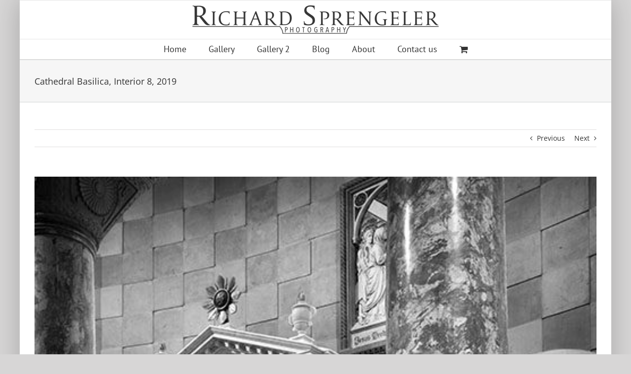

--- FILE ---
content_type: text/html; charset=UTF-8
request_url: https://richardsprengeler.com/cathedral-basilica-interior-8-2019/
body_size: 16350
content:
<!DOCTYPE html><html class="avada-html-layout-boxed avada-html-header-position-top" lang="en-US" prefix="og: http://ogp.me/ns# fb: http://ogp.me/ns/fb#"><head><script data-no-optimize="1">var litespeed_docref=sessionStorage.getItem("litespeed_docref");litespeed_docref&&(Object.defineProperty(document,"referrer",{get:function(){return litespeed_docref}}),sessionStorage.removeItem("litespeed_docref"));</script> <meta http-equiv="X-UA-Compatible" content="IE=edge" /><meta http-equiv="Content-Type" content="text/html; charset=utf-8"/><meta name="viewport" content="width=device-width, initial-scale=1" /><title>Cathedral Basilica, Interior 8, 2019 &#8211; Richard Sprengeler</title><meta name='robots' content='max-image-preview:large' /><style>img:is([sizes="auto" i], [sizes^="auto," i]) { contain-intrinsic-size: 3000px 1500px }</style><link rel="alternate" type="application/rss+xml" title="Richard Sprengeler &raquo; Feed" href="https://richardsprengeler.com/feed/" /><link rel="alternate" type="application/rss+xml" title="Richard Sprengeler &raquo; Comments Feed" href="https://richardsprengeler.com/comments/feed/" /><link rel="alternate" type="application/rss+xml" title="Richard Sprengeler &raquo; Cathedral Basilica, Interior 8, 2019 Comments Feed" href="https://richardsprengeler.com/cathedral-basilica-interior-8-2019/feed/" /><meta property="og:locale" content="en_US"/><meta property="og:type" content="article"/><meta property="og:site_name" content="Richard Sprengeler"/><meta property="og:title" content="  Cathedral Basilica, Interior 8, 2019"/><meta property="og:url" content="https://richardsprengeler.com/cathedral-basilica-interior-8-2019/"/><meta property="article:published_time" content="2022-01-18T12:30:05-06:00"/><meta property="article:modified_time" content="2022-01-19T16:32:47-06:00"/><meta name="author" content="richard"/><meta property="og:image" content="https://richardsprengeler.com/wp-content/uploads/2022/01/Cathedral-Basilica-Interior-8-2019.jpg"/><meta property="og:image:width" content="496"/><meta property="og:image:height" content="700"/><meta property="og:image:type" content="image/jpeg"/><link data-optimized="2" rel="stylesheet" href="https://richardsprengeler.com/wp-content/litespeed/css/f4c6a1a2ff15e1436d463297c0b9f334.css?ver=bfdbf" /><style id='woocommerce-inline-inline-css' type='text/css'>.woocommerce form .form-row .required { visibility: visible; }</style> <script type="litespeed/javascript" data-src="https://richardsprengeler.com/wp-includes/js/jquery/jquery.min.js" id="jquery-core-js"></script> <script id="wc-add-to-cart-js-extra" type="litespeed/javascript">var wc_add_to_cart_params={"ajax_url":"\/wp-admin\/admin-ajax.php","wc_ajax_url":"\/?wc-ajax=%%endpoint%%","i18n_view_cart":"View cart","cart_url":"https:\/\/richardsprengeler.com\/cart\/","is_cart":"","cart_redirect_after_add":"no"}</script> <script id="woocommerce-js-extra" type="litespeed/javascript">var woocommerce_params={"ajax_url":"\/wp-admin\/admin-ajax.php","wc_ajax_url":"\/?wc-ajax=%%endpoint%%","i18n_password_show":"Show password","i18n_password_hide":"Hide password"}</script> <link rel="https://api.w.org/" href="https://richardsprengeler.com/wp-json/" /><link rel="alternate" title="JSON" type="application/json" href="https://richardsprengeler.com/wp-json/wp/v2/posts/40366" /><link rel="EditURI" type="application/rsd+xml" title="RSD" href="https://richardsprengeler.com/xmlrpc.php?rsd" /><meta name="generator" content="WordPress 6.7.4" /><meta name="generator" content="WooCommerce 10.3.7" /><link rel="canonical" href="https://richardsprengeler.com/cathedral-basilica-interior-8-2019/" /><link rel='shortlink' href='https://richardsprengeler.com/?p=40366' /><link rel="alternate" title="oEmbed (JSON)" type="application/json+oembed" href="https://richardsprengeler.com/wp-json/oembed/1.0/embed?url=https%3A%2F%2Frichardsprengeler.com%2Fcathedral-basilica-interior-8-2019%2F" /><link rel="alternate" title="oEmbed (XML)" type="text/xml+oembed" href="https://richardsprengeler.com/wp-json/oembed/1.0/embed?url=https%3A%2F%2Frichardsprengeler.com%2Fcathedral-basilica-interior-8-2019%2F&#038;format=xml" /><style type="text/css" id="css-fb-visibility">@media screen and (max-width: 640px){.fusion-no-small-visibility{display:none !important;}body .sm-text-align-center{text-align:center !important;}body .sm-text-align-left{text-align:left !important;}body .sm-text-align-right{text-align:right !important;}body .sm-flex-align-center{justify-content:center !important;}body .sm-flex-align-flex-start{justify-content:flex-start !important;}body .sm-flex-align-flex-end{justify-content:flex-end !important;}body .sm-mx-auto{margin-left:auto !important;margin-right:auto !important;}body .sm-ml-auto{margin-left:auto !important;}body .sm-mr-auto{margin-right:auto !important;}body .fusion-absolute-position-small{position:absolute;top:auto;width:100%;}.awb-sticky.awb-sticky-small{ position: sticky; top: var(--awb-sticky-offset,0); }}@media screen and (min-width: 641px) and (max-width: 1024px){.fusion-no-medium-visibility{display:none !important;}body .md-text-align-center{text-align:center !important;}body .md-text-align-left{text-align:left !important;}body .md-text-align-right{text-align:right !important;}body .md-flex-align-center{justify-content:center !important;}body .md-flex-align-flex-start{justify-content:flex-start !important;}body .md-flex-align-flex-end{justify-content:flex-end !important;}body .md-mx-auto{margin-left:auto !important;margin-right:auto !important;}body .md-ml-auto{margin-left:auto !important;}body .md-mr-auto{margin-right:auto !important;}body .fusion-absolute-position-medium{position:absolute;top:auto;width:100%;}.awb-sticky.awb-sticky-medium{ position: sticky; top: var(--awb-sticky-offset,0); }}@media screen and (min-width: 1025px){.fusion-no-large-visibility{display:none !important;}body .lg-text-align-center{text-align:center !important;}body .lg-text-align-left{text-align:left !important;}body .lg-text-align-right{text-align:right !important;}body .lg-flex-align-center{justify-content:center !important;}body .lg-flex-align-flex-start{justify-content:flex-start !important;}body .lg-flex-align-flex-end{justify-content:flex-end !important;}body .lg-mx-auto{margin-left:auto !important;margin-right:auto !important;}body .lg-ml-auto{margin-left:auto !important;}body .lg-mr-auto{margin-right:auto !important;}body .fusion-absolute-position-large{position:absolute;top:auto;width:100%;}.awb-sticky.awb-sticky-large{ position: sticky; top: var(--awb-sticky-offset,0); }}</style><noscript><style>.woocommerce-product-gallery{ opacity: 1 !important; }</style></noscript><style type="text/css">.recentcomments a{display:inline !important;padding:0 !important;margin:0 !important;}</style><meta name="generator" content="Powered by Slider Revolution 6.7.23 - responsive, Mobile-Friendly Slider Plugin for WordPress with comfortable drag and drop interface." /> <script type="litespeed/javascript">function setREVStartSize(e){window.RSIW=window.RSIW===undefined?window.innerWidth:window.RSIW;window.RSIH=window.RSIH===undefined?window.innerHeight:window.RSIH;try{var pw=document.getElementById(e.c).parentNode.offsetWidth,newh;pw=pw===0||isNaN(pw)||(e.l=="fullwidth"||e.layout=="fullwidth")?window.RSIW:pw;e.tabw=e.tabw===undefined?0:parseInt(e.tabw);e.thumbw=e.thumbw===undefined?0:parseInt(e.thumbw);e.tabh=e.tabh===undefined?0:parseInt(e.tabh);e.thumbh=e.thumbh===undefined?0:parseInt(e.thumbh);e.tabhide=e.tabhide===undefined?0:parseInt(e.tabhide);e.thumbhide=e.thumbhide===undefined?0:parseInt(e.thumbhide);e.mh=e.mh===undefined||e.mh==""||e.mh==="auto"?0:parseInt(e.mh,0);if(e.layout==="fullscreen"||e.l==="fullscreen")
newh=Math.max(e.mh,window.RSIH);else{e.gw=Array.isArray(e.gw)?e.gw:[e.gw];for(var i in e.rl)if(e.gw[i]===undefined||e.gw[i]===0)e.gw[i]=e.gw[i-1];e.gh=e.el===undefined||e.el===""||(Array.isArray(e.el)&&e.el.length==0)?e.gh:e.el;e.gh=Array.isArray(e.gh)?e.gh:[e.gh];for(var i in e.rl)if(e.gh[i]===undefined||e.gh[i]===0)e.gh[i]=e.gh[i-1];var nl=new Array(e.rl.length),ix=0,sl;e.tabw=e.tabhide>=pw?0:e.tabw;e.thumbw=e.thumbhide>=pw?0:e.thumbw;e.tabh=e.tabhide>=pw?0:e.tabh;e.thumbh=e.thumbhide>=pw?0:e.thumbh;for(var i in e.rl)nl[i]=e.rl[i]<window.RSIW?0:e.rl[i];sl=nl[0];for(var i in nl)if(sl>nl[i]&&nl[i]>0){sl=nl[i];ix=i}
var m=pw>(e.gw[ix]+e.tabw+e.thumbw)?1:(pw-(e.tabw+e.thumbw))/(e.gw[ix]);newh=(e.gh[ix]*m)+(e.tabh+e.thumbh)}
var el=document.getElementById(e.c);if(el!==null&&el)el.style.height=newh+"px";el=document.getElementById(e.c+"_wrapper");if(el!==null&&el){el.style.height=newh+"px";el.style.display="block"}}catch(e){console.log("Failure at Presize of Slider:"+e)}}</script> <script type="litespeed/javascript">var doc=document.documentElement;doc.setAttribute('data-useragent',navigator.userAgent)</script> </head><body class="post-template-default single single-post postid-40366 single-format-standard theme-Avada woocommerce-no-js fusion-image-hovers fusion-pagination-sizing fusion-button_type-flat fusion-button_span-no fusion-button_gradient-linear avada-image-rollover-circle-yes avada-image-rollover-yes avada-image-rollover-direction-left fusion-has-button-gradient fusion-body ltr fusion-sticky-header no-tablet-sticky-header no-mobile-sticky-header no-mobile-slidingbar no-mobile-totop avada-has-rev-slider-styles fusion-disable-outline fusion-sub-menu-fade mobile-logo-pos-center layout-boxed-mode avada-has-boxed-modal-shadow-light layout-scroll-offset-full avada-has-zero-margin-offset-top fusion-top-header menu-text-align-center fusion-woo-product-design-classic fusion-woo-shop-page-columns-4 fusion-woo-related-columns-4 fusion-woo-archive-page-columns-3 avada-has-woo-gallery-disabled woo-sale-badge-circle woo-outofstock-badge-top_bar mobile-menu-design-modern fusion-show-pagination-text fusion-header-layout-v5 avada-responsive avada-footer-fx-none avada-menu-highlight-style-bar fusion-search-form-classic fusion-main-menu-search-overlay fusion-avatar-square avada-sticky-shrinkage avada-dropdown-styles avada-blog-layout-medium avada-blog-archive-layout-large avada-header-shadow-no avada-menu-icon-position-left avada-has-megamenu-shadow avada-has-mainmenu-dropdown-divider avada-has-breadcrumb-mobile-hidden avada-has-titlebar-bar_and_content avada-has-pagination-padding avada-flyout-menu-direction-fade avada-ec-views-v1" data-awb-post-id="40366">
<a class="skip-link screen-reader-text" href="#content">Skip to content</a><div id="boxed-wrapper"><div class="fusion-sides-frame"></div><div id="wrapper" class="fusion-wrapper"><div id="home" style="position:relative;top:-1px;"></div><header class="fusion-header-wrapper"><div class="fusion-header-v5 fusion-logo-alignment fusion-logo-center fusion-sticky-menu- fusion-sticky-logo- fusion-mobile-logo- fusion-sticky-menu-only fusion-header-menu-align-center fusion-mobile-menu-design-modern"><div class="fusion-secondary-header"><div class="fusion-row"><div class="fusion-alignright"><nav class="fusion-secondary-menu" role="navigation" aria-label="Secondary Menu"></nav></div></div></div><div class="fusion-header-sticky-height"></div><div class="fusion-sticky-header-wrapper"><div class="fusion-header"><div class="fusion-row"><div class="fusion-logo" data-margin-top="10px" data-margin-bottom="10px" data-margin-left="0px" data-margin-right="0px">
<a class="fusion-logo-link"  href="https://richardsprengeler.com/" >
<img data-lazyloaded="1" src="[data-uri]" data-src="https://richardsprengeler.com/wp-content/uploads/2017/12/spregeler-logo.png" data-srcset="https://richardsprengeler.com/wp-content/uploads/2017/12/spregeler-logo.png 1x, https://richardsprengeler.com/wp-content/uploads/2017/12/spregeler-logo@2x.png 2x" width="500" height="58" style="max-height:58px;height:auto;" alt="Richard Sprengeler Logo" data-retina_logo_url="https://richardsprengeler.com/wp-content/uploads/2017/12/spregeler-logo@2x.png" class="fusion-standard-logo" />
</a></div><div class="fusion-mobile-menu-icons">
<a href="#" class="fusion-icon awb-icon-bars" aria-label="Toggle mobile menu" aria-expanded="false"></a>
<a href="https://richardsprengeler.com/cart/" class="fusion-icon awb-icon-shopping-cart"  aria-label="Toggle mobile cart"></a></div></div></div><div class="fusion-secondary-main-menu"><div class="fusion-row"><nav class="fusion-main-menu" aria-label="Main Menu"><div class="fusion-overlay-search"><form role="search" class="searchform fusion-search-form  fusion-search-form-classic" method="get" action="https://richardsprengeler.com/"><div class="fusion-search-form-content"><div class="fusion-search-field search-field">
<label><span class="screen-reader-text">Search for:</span>
<input type="search" value="" name="s" class="s" placeholder="Search..." required aria-required="true" aria-label="Search..."/>
</label></div><div class="fusion-search-button search-button">
<input type="submit" class="fusion-search-submit searchsubmit" aria-label="Search" value="&#xf002;" /></div></div></form><div class="fusion-search-spacer"></div><a href="#" role="button" aria-label="Close Search" class="fusion-close-search"></a></div><ul id="menu-new-main-nav" class="fusion-menu"><li  id="menu-item-7514"  class="menu-item menu-item-type-post_type menu-item-object-page menu-item-home menu-item-7514"  data-item-id="7514"><a  href="https://richardsprengeler.com/" class="fusion-bar-highlight"><span class="menu-text">Home</span></a></li><li  id="menu-item-7515"  class="menu-item menu-item-type-custom menu-item-object-custom menu-item-has-children menu-item-7515 fusion-dropdown-menu"  data-item-id="7515"><a  href="#" class="fusion-bar-highlight"><span class="menu-text">Gallery</span></a><ul class="sub-menu"><li  id="menu-item-8763"  class="menu-item menu-item-type-custom menu-item-object-custom menu-item-has-children menu-item-8763 fusion-dropdown-submenu" ><a  href="#" class="fusion-bar-highlight"><span>Classic St. Louis</span></a><ul class="sub-menu"><li  id="menu-item-20604"  class="menu-item menu-item-type-taxonomy menu-item-object-category menu-item-20604" ><a  href="https://richardsprengeler.com/category/galleries/gallery/classic-st-louis/early-work/" class="fusion-bar-highlight"><span>Early Work</span></a></li><li  id="menu-item-8384"  class="menu-item menu-item-type-taxonomy menu-item-object-category menu-item-8384" ><a  href="https://richardsprengeler.com/category/galleries/gallery/classic-st-louis/city-center/" class="fusion-bar-highlight"><span>City Center</span></a></li><li  id="menu-item-20770"  class="menu-item menu-item-type-taxonomy menu-item-object-category menu-item-20770" ><a  href="https://richardsprengeler.com/category/galleries/gallery/classic-st-louis/city-center-2/" class="fusion-bar-highlight"><span>City Center 2</span></a></li><li  id="menu-item-8401"  class="menu-item menu-item-type-taxonomy menu-item-object-category menu-item-8401" ><a  href="https://richardsprengeler.com/category/galleries/gallery/classic-st-louis/the-arch/" class="fusion-bar-highlight"><span>The Arch</span></a></li><li  id="menu-item-18974"  class="menu-item menu-item-type-taxonomy menu-item-object-category menu-item-18974" ><a  href="https://richardsprengeler.com/category/galleries/gallery/classic-st-louis/riverfront/" class="fusion-bar-highlight"><span>Riverfront</span></a></li><li  id="menu-item-46811"  class="menu-item menu-item-type-taxonomy menu-item-object-category menu-item-46811" ><a  href="https://richardsprengeler.com/category/galleries/gallery/classic-st-louis/chouteaus-landing-1/" class="fusion-bar-highlight"><span>Chouteau&#8217;s Landing 1</span></a></li><li  id="menu-item-46354"  class="menu-item menu-item-type-taxonomy menu-item-object-category menu-item-46354" ><a  href="https://richardsprengeler.com/category/galleries/gallery/classic-st-louis/chouteaus-landing-2/" class="fusion-bar-highlight"><span>Chouteau&#8217;s Landing 2</span></a></li><li  id="menu-item-45679"  class="menu-item menu-item-type-taxonomy menu-item-object-category menu-item-45679" ><a  href="https://richardsprengeler.com/category/galleries/gallery/mill-creek-pumping-station/" class="fusion-bar-highlight"><span>Mill Creek Pumping Station</span></a></li><li  id="menu-item-8404"  class="menu-item menu-item-type-taxonomy menu-item-object-category menu-item-8404" ><a  href="https://richardsprengeler.com/category/galleries/gallery/classic-st-louis/lacledes-landing/" class="fusion-bar-highlight"><span>Laclede&#8217;s Landing</span></a></li><li  id="menu-item-8405"  class="menu-item menu-item-type-taxonomy menu-item-object-category menu-item-8405" ><a  href="https://richardsprengeler.com/category/galleries/gallery/classic-st-louis/bridges/" class="fusion-bar-highlight"><span>Bridges</span></a></li><li  id="menu-item-44185"  class="menu-item menu-item-type-taxonomy menu-item-object-category menu-item-44185" ><a  href="https://richardsprengeler.com/category/galleries/gallery/classic-st-louis/fog/" class="fusion-bar-highlight"><span>Fog</span></a></li><li  id="menu-item-8406"  class="menu-item menu-item-type-taxonomy menu-item-object-category menu-item-8406" ><a  href="https://richardsprengeler.com/category/galleries/gallery/classic-st-louis/under-the-interstates/" class="fusion-bar-highlight"><span>Under the Interstates</span></a></li><li  id="menu-item-7519"  class="menu-item menu-item-type-taxonomy menu-item-object-category menu-item-7519" ><a  href="https://richardsprengeler.com/category/galleries/gallery/parking-garage-series/" class="fusion-bar-highlight"><span>Parking Garage Series</span></a></li><li  id="menu-item-28439"  class="menu-item menu-item-type-taxonomy menu-item-object-category menu-item-28439" ><a  href="https://richardsprengeler.com/category/galleries/gallery/classic-st-louis/construction-sites/" class="fusion-bar-highlight"><span>Construction Sites</span></a></li><li  id="menu-item-35481"  class="menu-item menu-item-type-taxonomy menu-item-object-category menu-item-35481" ><a  href="https://richardsprengeler.com/category/galleries/gallery/classic-st-louis/national-city-power-plant/" class="fusion-bar-highlight"><span>National City Power Plant</span></a></li><li  id="menu-item-28451"  class="menu-item menu-item-type-taxonomy menu-item-object-category menu-item-28451" ><a  href="https://richardsprengeler.com/category/galleries/gallery/classic-st-louis/industrial-sites/" class="fusion-bar-highlight"><span>Industrial Sites</span></a></li><li  id="menu-item-20522"  class="menu-item menu-item-type-taxonomy menu-item-object-category menu-item-20522" ><a  href="https://richardsprengeler.com/category/galleries/gallery/classic-st-louis/alleys/" class="fusion-bar-highlight"><span>Alleys</span></a></li><li  id="menu-item-8402"  class="menu-item menu-item-type-taxonomy menu-item-object-category menu-item-8402" ><a  href="https://richardsprengeler.com/category/galleries/gallery/classic-st-louis/midtown/" class="fusion-bar-highlight"><span>Midtown</span></a></li><li  id="menu-item-40031"  class="menu-item menu-item-type-taxonomy menu-item-object-category current-post-ancestor current-menu-parent current-post-parent menu-item-40031" ><a  href="https://richardsprengeler.com/category/galleries/gallery/classic-st-louis/churches/" class="fusion-bar-highlight"><span>Churches</span></a></li><li  id="menu-item-8407"  class="menu-item menu-item-type-taxonomy menu-item-object-category menu-item-8407" ><a  href="https://richardsprengeler.com/category/galleries/gallery/classic-st-louis/interiors/" class="fusion-bar-highlight"><span>Interiors</span></a></li><li  id="menu-item-8408"  class="menu-item menu-item-type-taxonomy menu-item-object-category menu-item-8408" ><a  href="https://richardsprengeler.com/category/galleries/gallery/classic-st-louis/floods/" class="fusion-bar-highlight"><span>Floods</span></a></li><li  id="menu-item-32627"  class="menu-item menu-item-type-taxonomy menu-item-object-category menu-item-32627" ><a  href="https://richardsprengeler.com/category/galleries/gallery/classic-st-louis/route-66/" class="fusion-bar-highlight"><span>Route 66</span></a></li><li  id="menu-item-26139"  class="menu-item menu-item-type-taxonomy menu-item-object-category menu-item-26139" ><a  href="https://richardsprengeler.com/category/galleries/gallery/classic-st-louis/trains/" class="fusion-bar-highlight"><span>Trains</span></a></li><li  id="menu-item-39332"  class="menu-item menu-item-type-taxonomy menu-item-object-category menu-item-39332" ><a  href="https://richardsprengeler.com/category/galleries/gallery/classic-st-louis/urban-decay/" class="fusion-bar-highlight"><span>Urban Decay</span></a></li><li  id="menu-item-50502"  class="menu-item menu-item-type-taxonomy menu-item-object-category menu-item-50502" ><a  href="https://richardsprengeler.com/category/galleries/gallery/classic-st-louis/tornado-of-2025/" class="fusion-bar-highlight"><span>Tornado of 2025</span></a></li><li  id="menu-item-51647"  class="menu-item menu-item-type-taxonomy menu-item-object-category menu-item-51647" ><a  href="https://richardsprengeler.com/category/galleries/gallery/classic-st-louis/tornado-of-2025-2/" class="fusion-bar-highlight"><span>Tornado of 2025 2</span></a></li><li  id="menu-item-33259"  class="menu-item menu-item-type-taxonomy menu-item-object-category menu-item-33259" ><a  href="https://richardsprengeler.com/category/galleries/gallery/classic-st-louis/homeless-shelters/" class="fusion-bar-highlight"><span>Homeless Shelters</span></a></li><li  id="menu-item-8409"  class="menu-item menu-item-type-taxonomy menu-item-object-category menu-item-8409" ><a  href="https://richardsprengeler.com/category/galleries/gallery/classic-st-louis/parking-kiosks/" class="fusion-bar-highlight"><span>Parking Booths</span></a></li><li  id="menu-item-10888"  class="menu-item menu-item-type-taxonomy menu-item-object-category menu-item-10888" ><a  href="https://richardsprengeler.com/category/galleries/gallery/classic-st-louis/street-photography/" class="fusion-bar-highlight"><span>St. Louis Street Photography</span></a></li></ul></li><li  id="menu-item-42328"  class="menu-item menu-item-type-taxonomy menu-item-object-category menu-item-has-children menu-item-42328 fusion-dropdown-submenu" ><a  href="https://richardsprengeler.com/category/galleries/gallery/cementland-bob-cassillys-unfinished-masterpiece/" class="fusion-bar-highlight"><span>Cementland: Bob Cassilly&#8217;s Unfinished Masterpiece</span></a><ul class="sub-menu"><li  id="menu-item-42338"  class="menu-item menu-item-type-taxonomy menu-item-object-category menu-item-42338" ><a  href="https://richardsprengeler.com/category/galleries/gallery/cementland-bob-cassillys-unfinished-masterpiece/cementland-1/" class="fusion-bar-highlight"><span>Cementland 1</span></a></li><li  id="menu-item-42344"  class="menu-item menu-item-type-taxonomy menu-item-object-category menu-item-42344" ><a  href="https://richardsprengeler.com/category/galleries/gallery/cementland-bob-cassillys-unfinished-masterpiece/cementland-2/" class="fusion-bar-highlight"><span>Cementland 2</span></a></li></ul></li><li  id="menu-item-7520"  class="menu-item menu-item-type-taxonomy menu-item-object-category menu-item-7520 fusion-dropdown-submenu" ><a  href="https://richardsprengeler.com/category/galleries/gallery/cupples-station/" class="fusion-bar-highlight"><span>Cupples Station</span></a></li><li  id="menu-item-7517"  class="menu-item menu-item-type-taxonomy menu-item-object-category menu-item-7517 fusion-dropdown-submenu" ><a  href="https://richardsprengeler.com/category/galleries/gallery/st-louis-gallery/" class="fusion-bar-highlight"><span>St. Louis Color</span></a></li><li  id="menu-item-38965"  class="menu-item menu-item-type-taxonomy menu-item-object-category menu-item-38965 fusion-dropdown-submenu" ><a  href="https://richardsprengeler.com/category/galleries/gallery/lambert-airport/" class="fusion-bar-highlight"><span>Lambert Airport</span></a></li><li  id="menu-item-7516"  class="menu-item menu-item-type-taxonomy menu-item-object-category menu-item-7516 fusion-dropdown-submenu" ><a  href="https://richardsprengeler.com/category/galleries/gallery/architecture/" class="fusion-bar-highlight"><span>Architecture</span></a></li><li  id="menu-item-7521"  class="menu-item menu-item-type-taxonomy menu-item-object-category menu-item-7521 fusion-dropdown-submenu" ><a  href="https://richardsprengeler.com/category/galleries/gallery/the-age-of-industry-gallery/" class="fusion-bar-highlight"><span>The Age of Industry</span></a></li><li  id="menu-item-28158"  class="menu-item menu-item-type-taxonomy menu-item-object-category menu-item-28158 fusion-dropdown-submenu" ><a  href="https://richardsprengeler.com/category/galleries/gallery/missouri-mines-historical-site/" class="fusion-bar-highlight"><span>Missouri Mines Historical Site</span></a></li><li  id="menu-item-7522"  class="menu-item menu-item-type-taxonomy menu-item-object-category menu-item-7522 fusion-dropdown-submenu" ><a  href="https://richardsprengeler.com/category/galleries/gallery/the-flood-of-1993-gallery/" class="fusion-bar-highlight"><span>The Flood of 1993</span></a></li><li  id="menu-item-36737"  class="menu-item menu-item-type-taxonomy menu-item-object-category menu-item-has-children menu-item-36737 fusion-dropdown-submenu" ><a  href="https://richardsprengeler.com/category/galleries/gallery/old-cars-gallery/" class="fusion-bar-highlight"><span>Old Cars</span></a><ul class="sub-menu"><li  id="menu-item-36618"  class="menu-item menu-item-type-taxonomy menu-item-object-category menu-item-36618" ><a  href="https://richardsprengeler.com/category/galleries/gallery/black-and-white/" class="fusion-bar-highlight"><span>Black and White</span></a></li><li  id="menu-item-7523"  class="menu-item menu-item-type-taxonomy menu-item-object-category menu-item-7523" ><a  href="https://richardsprengeler.com/category/galleries/gallery/old-cars/" class="fusion-bar-highlight"><span>Color</span></a></li></ul></li><li  id="menu-item-7524"  class="menu-item menu-item-type-taxonomy menu-item-object-category menu-item-7524 fusion-dropdown-submenu" ><a  href="https://richardsprengeler.com/category/galleries/gallery/windshield-abstractions-gallery/" class="fusion-bar-highlight"><span>Windshield Abstractions</span></a></li><li  id="menu-item-7525"  class="menu-item menu-item-type-taxonomy menu-item-object-category menu-item-7525 fusion-dropdown-submenu" ><a  href="https://richardsprengeler.com/category/galleries/gallery/color-abstractions/" class="fusion-bar-highlight"><span>Color Abstractions</span></a></li><li  id="menu-item-7526"  class="menu-item menu-item-type-taxonomy menu-item-object-category menu-item-7526 fusion-dropdown-submenu" ><a  href="https://richardsprengeler.com/category/galleries/gallery/bw-abstractions/" class="fusion-bar-highlight"><span>B&amp;W Abstractions</span></a></li><li  id="menu-item-7527"  class="menu-item menu-item-type-taxonomy menu-item-object-category menu-item-7527 fusion-dropdown-submenu" ><a  href="https://richardsprengeler.com/category/galleries/gallery/rock-abstractions/" class="fusion-bar-highlight"><span>Rock Abstractions</span></a></li></ul></li><li  id="menu-item-7528"  class="menu-item menu-item-type-custom menu-item-object-custom menu-item-has-children menu-item-7528 fusion-dropdown-menu"  data-item-id="7528"><a  href="#" class="fusion-bar-highlight"><span class="menu-text">Gallery 2</span></a><ul class="sub-menu"><li  id="menu-item-8782"  class="menu-item menu-item-type-custom menu-item-object-custom menu-item-has-children menu-item-8782 fusion-dropdown-submenu" ><a  href="http://#" class="fusion-bar-highlight"><span>Water Music</span></a><ul class="sub-menu"><li  id="menu-item-7530"  class="menu-item menu-item-type-taxonomy menu-item-object-category menu-item-7530" ><a  href="https://richardsprengeler.com/category/galleries/gallery-2/water-music/water-music-first-movement/" class="fusion-bar-highlight"><span>Water Music &#8211; First Movement</span></a></li><li  id="menu-item-7532"  class="menu-item menu-item-type-taxonomy menu-item-object-category menu-item-7532" ><a  href="https://richardsprengeler.com/category/galleries/gallery-2/water-music/water-music-second-movement/" class="fusion-bar-highlight"><span>Water Music &#8211; Second Movement</span></a></li><li  id="menu-item-7533"  class="menu-item menu-item-type-taxonomy menu-item-object-category menu-item-7533" ><a  href="https://richardsprengeler.com/category/galleries/gallery-2/water-music/storm-series-gallery/" class="fusion-bar-highlight"><span>Water Music &#8211; Third Movement</span></a></li><li  id="menu-item-7531"  class="menu-item menu-item-type-taxonomy menu-item-object-category menu-item-7531" ><a  href="https://richardsprengeler.com/category/galleries/gallery-2/water-music/water-music-third-movement/" class="fusion-bar-highlight"><span>Water Music &#8211; Fourth Movement</span></a></li></ul></li><li  id="menu-item-7534"  class="menu-item menu-item-type-taxonomy menu-item-object-category menu-item-7534 fusion-dropdown-submenu" ><a  href="https://richardsprengeler.com/category/galleries/gallery/st-francis-river/" class="fusion-bar-highlight"><span>St. Francis River, Missouri</span></a></li><li  id="menu-item-7536"  class="menu-item menu-item-type-taxonomy menu-item-object-category menu-item-7536 fusion-dropdown-submenu" ><a  href="https://richardsprengeler.com/category/galleries/gallery/southwest/" class="fusion-bar-highlight"><span>Southwest</span></a></li><li  id="menu-item-19281"  class="menu-item menu-item-type-taxonomy menu-item-object-category menu-item-19281 fusion-dropdown-submenu" ><a  href="https://richardsprengeler.com/category/galleries/gallery-2/the-west/" class="fusion-bar-highlight"><span>The West</span></a></li><li  id="menu-item-19403"  class="menu-item menu-item-type-taxonomy menu-item-object-category menu-item-19403 fusion-dropdown-submenu" ><a  href="https://richardsprengeler.com/category/galleries/gallery-2/midwest-landscapes/" class="fusion-bar-highlight"><span>Midwest Landscapes</span></a></li><li  id="menu-item-38353"  class="menu-item menu-item-type-taxonomy menu-item-object-category menu-item-38353 fusion-dropdown-submenu" ><a  href="https://richardsprengeler.com/category/galleries/gallery-2/quarry-series/" class="fusion-bar-highlight"><span>Quarry Series</span></a></li><li  id="menu-item-33726"  class="menu-item menu-item-type-taxonomy menu-item-object-category menu-item-33726 fusion-dropdown-submenu" ><a  href="https://richardsprengeler.com/category/galleries/gallery-2/rural-scenes/" class="fusion-bar-highlight"><span>Rural Scenes</span></a></li><li  id="menu-item-49688"  class="menu-item menu-item-type-taxonomy menu-item-object-category menu-item-49688 fusion-dropdown-submenu" ><a  href="https://richardsprengeler.com/category/galleries/gallery-2/rural-scenes-2/" class="fusion-bar-highlight"><span>Rural Scenes 2</span></a></li><li  id="menu-item-8787"  class="menu-item menu-item-type-custom menu-item-object-custom menu-item-has-children menu-item-8787 fusion-dropdown-submenu" ><a  href="http://#" class="fusion-bar-highlight"><span>Cemeteries</span></a><ul class="sub-menu"><li  id="menu-item-31165"  class="menu-item menu-item-type-taxonomy menu-item-object-category menu-item-31165" ><a  href="https://richardsprengeler.com/category/galleries/gallery/cemeteries/mexico-cemeteries/" class="fusion-bar-highlight"><span>Mexico</span></a></li><li  id="menu-item-7537"  class="menu-item menu-item-type-taxonomy menu-item-object-category menu-item-7537" ><a  href="https://richardsprengeler.com/category/galleries/gallery/boneventure-savannah-georgia/" class="fusion-bar-highlight"><span>Boneventure, Savannah, Georgia</span></a></li><li  id="menu-item-7538"  class="menu-item menu-item-type-taxonomy menu-item-object-category menu-item-7538" ><a  href="https://richardsprengeler.com/category/galleries/gallery/new-orleans-louisiana/" class="fusion-bar-highlight"><span>New Orleans, Louisiana</span></a></li></ul></li><li  id="menu-item-30898"  class="menu-item menu-item-type-taxonomy menu-item-object-category menu-item-has-children menu-item-30898 fusion-dropdown-submenu" ><a  href="https://richardsprengeler.com/category/galleries/gallery-2/street-photography-gallery-2/" class="fusion-bar-highlight"><span>Street Photography</span></a><ul class="sub-menu"><li  id="menu-item-31018"  class="menu-item menu-item-type-taxonomy menu-item-object-category menu-item-31018" ><a  href="https://richardsprengeler.com/category/galleries/gallery-2/street-photography-gallery-2/st-louis/" class="fusion-bar-highlight"><span>St. Louis</span></a></li><li  id="menu-item-30838"  class="menu-item menu-item-type-taxonomy menu-item-object-category menu-item-30838" ><a  href="https://richardsprengeler.com/category/galleries/gallery-2/the-streets-of-chicago/" class="fusion-bar-highlight"><span>Chicago</span></a></li><li  id="menu-item-7540"  class="menu-item menu-item-type-taxonomy menu-item-object-category menu-item-7540" ><a  href="https://richardsprengeler.com/category/galleries/gallery/mardi-gras/" class="fusion-bar-highlight"><span>Mardi Gras</span></a></li><li  id="menu-item-31013"  class="menu-item menu-item-type-taxonomy menu-item-object-category menu-item-31013" ><a  href="https://richardsprengeler.com/category/galleries/gallery-2/street-photography-gallery-2/puerto-vallarta/" class="fusion-bar-highlight"><span>Puerto Vallarta, Mexico</span></a></li><li  id="menu-item-31019"  class="menu-item menu-item-type-taxonomy menu-item-object-category menu-item-31019" ><a  href="https://richardsprengeler.com/category/galleries/gallery-2/street-photography-gallery-2/san-miguel-de-allende-street-photography-gallery-2/" class="fusion-bar-highlight"><span>San Miguel de Allende, Mexico</span></a></li><li  id="menu-item-31021"  class="menu-item menu-item-type-taxonomy menu-item-object-category menu-item-31021" ><a  href="https://richardsprengeler.com/category/galleries/gallery-2/street-photography-gallery-2/san-miguel-de-allende-mexico-2/" class="fusion-bar-highlight"><span>San Miguel de Allende, Mexico 2</span></a></li><li  id="menu-item-31033"  class="menu-item menu-item-type-taxonomy menu-item-object-category menu-item-31033" ><a  href="https://richardsprengeler.com/category/galleries/gallery-2/street-photography-gallery-2/oaxaca-mexico/" class="fusion-bar-highlight"><span>Oaxaca, Mexico</span></a></li><li  id="menu-item-31034"  class="menu-item menu-item-type-taxonomy menu-item-object-category menu-item-31034" ><a  href="https://richardsprengeler.com/category/galleries/gallery-2/street-photography-gallery-2/oaxaca-mexico-2/" class="fusion-bar-highlight"><span>Oaxaca, Mexico 2</span></a></li><li  id="menu-item-31038"  class="menu-item menu-item-type-taxonomy menu-item-object-category menu-item-31038" ><a  href="https://richardsprengeler.com/category/galleries/gallery-2/street-photography-gallery-2/oaxaca-mexico-3/" class="fusion-bar-highlight"><span>Oaxaca, Mexico 3</span></a></li><li  id="menu-item-31015"  class="menu-item menu-item-type-taxonomy menu-item-object-category menu-item-31015" ><a  href="https://richardsprengeler.com/category/galleries/gallery-2/street-photography-gallery-2/italy-street-photography-gallery-2/" class="fusion-bar-highlight"><span>Italy</span></a></li><li  id="menu-item-31014"  class="menu-item menu-item-type-taxonomy menu-item-object-category menu-item-31014" ><a  href="https://richardsprengeler.com/category/galleries/gallery-2/street-photography-gallery-2/ireland-street-photography-gallery-2/" class="fusion-bar-highlight"><span>Ireland</span></a></li><li  id="menu-item-31016"  class="menu-item menu-item-type-taxonomy menu-item-object-category menu-item-31016" ><a  href="https://richardsprengeler.com/category/galleries/gallery-2/street-photography-gallery-2/china-street-photography-gallery-2/" class="fusion-bar-highlight"><span>China</span></a></li></ul></li><li  id="menu-item-18211"  class="menu-item menu-item-type-taxonomy menu-item-object-category menu-item-has-children menu-item-18211 fusion-dropdown-submenu" ><a  href="https://richardsprengeler.com/category/galleries/gallery-2/mexico/" class="fusion-bar-highlight"><span>Mexico</span></a><ul class="sub-menu"><li  id="menu-item-28618"  class="menu-item menu-item-type-taxonomy menu-item-object-category menu-item-has-children menu-item-28618" ><a  href="https://richardsprengeler.com/category/galleries/gallery-2/mexico/oaxaca/" class="fusion-bar-highlight"><span>Oaxaca</span></a><ul class="sub-menu"><li  id="menu-item-28744"  class="menu-item menu-item-type-taxonomy menu-item-object-category menu-item-28744" ><a  href="https://richardsprengeler.com/category/galleries/gallery-2/mexico/oaxaca/streets-of-oaxaca-1/" class="fusion-bar-highlight"><span>Streets of Oaxaca 1</span></a></li><li  id="menu-item-28628"  class="menu-item menu-item-type-taxonomy menu-item-object-category menu-item-28628" ><a  href="https://richardsprengeler.com/category/galleries/gallery-2/mexico/oaxaca/streets-of-oaxaca/" class="fusion-bar-highlight"><span>Streets of Oaxaca 2</span></a></li><li  id="menu-item-28868"  class="menu-item menu-item-type-taxonomy menu-item-object-category menu-item-28868" ><a  href="https://richardsprengeler.com/category/galleries/gallery-2/mexico/oaxaca/markets-of-oaxaca/" class="fusion-bar-highlight"><span>Markets of Oaxaca</span></a></li><li  id="menu-item-29002"  class="menu-item menu-item-type-taxonomy menu-item-object-category menu-item-29002" ><a  href="https://richardsprengeler.com/category/galleries/gallery-2/mexico/oaxaca/day-of-the-dead/" class="fusion-bar-highlight"><span>Day of the Dead</span></a></li><li  id="menu-item-29006"  class="menu-item menu-item-type-taxonomy menu-item-object-category menu-item-29006" ><a  href="https://richardsprengeler.com/category/galleries/gallery-2/mexico/oaxaca/churches-of-oaxaca/" class="fusion-bar-highlight"><span>Churches of Oaxaca</span></a></li><li  id="menu-item-29168"  class="menu-item menu-item-type-taxonomy menu-item-object-category menu-item-29168" ><a  href="https://richardsprengeler.com/category/galleries/gallery-2/mexico/oaxaca/monte-alban/" class="fusion-bar-highlight"><span>Monte Alban</span></a></li><li  id="menu-item-29090"  class="menu-item menu-item-type-taxonomy menu-item-object-category menu-item-29090" ><a  href="https://richardsprengeler.com/category/galleries/gallery-2/mexico/oaxaca/landscapes-oaxaca/" class="fusion-bar-highlight"><span>Landscapes</span></a></li></ul></li><li  id="menu-item-7559"  class="menu-item menu-item-type-taxonomy menu-item-object-category menu-item-7559" ><a  href="https://richardsprengeler.com/category/galleries/gallery-2/puerto-vallarta-mexico/" class="fusion-bar-highlight"><span>Puerto Vallarta, Mexico</span></a></li><li  id="menu-item-18213"  class="menu-item menu-item-type-taxonomy menu-item-object-category menu-item-18213" ><a  href="https://richardsprengeler.com/category/galleries/gallery-2/mexico/san-miguel-de-allende/" class="fusion-bar-highlight"><span>San Miguel de Allende, 2018, #1</span></a></li><li  id="menu-item-26307"  class="menu-item menu-item-type-taxonomy menu-item-object-category menu-item-26307" ><a  href="https://richardsprengeler.com/category/galleries/gallery-2/mexico/san-miguel-de-allende-2018-2/" class="fusion-bar-highlight"><span>San Miguel de Allende, 2018, #2</span></a></li><li  id="menu-item-20061"  class="menu-item menu-item-type-taxonomy menu-item-object-category menu-item-20061" ><a  href="https://richardsprengeler.com/category/galleries/gallery-2/mexico/san-miguel-de-allende-mexico-2019/" class="fusion-bar-highlight"><span>San Miguel de Allende, Mexico, 2019</span></a></li></ul></li><li  id="menu-item-8786"  class="menu-item menu-item-type-custom menu-item-object-custom menu-item-has-children menu-item-8786 fusion-dropdown-submenu" ><a  href="http://#" class="fusion-bar-highlight"><span>Italy</span></a><ul class="sub-menu"><li  id="menu-item-7543"  class="menu-item menu-item-type-taxonomy menu-item-object-category menu-item-7543" ><a  href="https://richardsprengeler.com/category/galleries/gallery/the-streets-of-italy/" class="fusion-bar-highlight"><span>The Streets of Italy</span></a></li><li  id="menu-item-7542"  class="menu-item menu-item-type-taxonomy menu-item-object-category menu-item-7542" ><a  href="https://richardsprengeler.com/category/galleries/gallery/italy/the-architecture-of-italy/" class="fusion-bar-highlight"><span>The Architecture of Italy</span></a></li><li  id="menu-item-10449"  class="menu-item menu-item-type-taxonomy menu-item-object-category menu-item-10449" ><a  href="https://richardsprengeler.com/category/galleries/gallery/italy/window-displays/" class="fusion-bar-highlight"><span>Window Displays</span></a></li></ul></li><li  id="menu-item-8784"  class="menu-item menu-item-type-custom menu-item-object-custom menu-item-has-children menu-item-8784 fusion-dropdown-submenu" ><a  href="http://#" class="fusion-bar-highlight"><span>China</span></a><ul class="sub-menu"><li  id="menu-item-7545"  class="menu-item menu-item-type-taxonomy menu-item-object-category menu-item-7545" ><a  href="https://richardsprengeler.com/category/galleries/gallery/china/the-streets-of-china/" class="fusion-bar-highlight"><span>The Streets of China</span></a></li><li  id="menu-item-7546"  class="menu-item menu-item-type-taxonomy menu-item-object-category menu-item-7546" ><a  href="https://richardsprengeler.com/category/galleries/gallery/china/ancient-villages-of-anhui-xidi-and-hongcun/" class="fusion-bar-highlight"><span>Ancient Villages of Southern Anhui Xidi and Hongcun</span></a></li><li  id="menu-item-7547"  class="menu-item menu-item-type-taxonomy menu-item-object-category menu-item-7547" ><a  href="https://richardsprengeler.com/category/galleries/gallery/china/antiquities/" class="fusion-bar-highlight"><span>Antiquities</span></a></li><li  id="menu-item-7548"  class="menu-item menu-item-type-taxonomy menu-item-object-category menu-item-7548" ><a  href="https://richardsprengeler.com/category/galleries/gallery/china/commerce/" class="fusion-bar-highlight"><span>Commerce</span></a></li><li  id="menu-item-7549"  class="menu-item menu-item-type-taxonomy menu-item-object-category menu-item-7549" ><a  href="https://richardsprengeler.com/category/galleries/gallery/china/the-yellow-mountains/" class="fusion-bar-highlight"><span>The Yellow Mountains</span></a></li></ul></li><li  id="menu-item-8785"  class="menu-item menu-item-type-custom menu-item-object-custom menu-item-has-children menu-item-8785 fusion-dropdown-submenu" ><a  href="http://#" class="fusion-bar-highlight"><span>Ireland</span></a><ul class="sub-menu"><li  id="menu-item-7551"  class="menu-item menu-item-type-taxonomy menu-item-object-category menu-item-7551" ><a  href="https://richardsprengeler.com/category/galleries/gallery-2/ireland/landscapes/" class="fusion-bar-highlight"><span>Landscapes</span></a></li><li  id="menu-item-7552"  class="menu-item menu-item-type-taxonomy menu-item-object-category menu-item-7552" ><a  href="https://richardsprengeler.com/category/galleries/gallery-2/ireland/ancient-monuments/" class="fusion-bar-highlight"><span>Ancient Monuments</span></a></li><li  id="menu-item-7553"  class="menu-item menu-item-type-taxonomy menu-item-object-category menu-item-7553" ><a  href="https://richardsprengeler.com/category/galleries/gallery-2/ireland/churches-and-monasteries/" class="fusion-bar-highlight"><span>Churches and Monasteries</span></a></li><li  id="menu-item-7554"  class="menu-item menu-item-type-taxonomy menu-item-object-category menu-item-7554" ><a  href="https://richardsprengeler.com/category/galleries/gallery-2/ireland/st-patricks-day-parade-killarney/" class="fusion-bar-highlight"><span>St. Patrick&#8217;s Day Parade, Killarney</span></a></li><li  id="menu-item-7555"  class="menu-item menu-item-type-taxonomy menu-item-object-category menu-item-7555" ><a  href="https://richardsprengeler.com/category/galleries/gallery-2/ireland/kilkenny/" class="fusion-bar-highlight"><span>Kilkenny</span></a></li><li  id="menu-item-7556"  class="menu-item menu-item-type-taxonomy menu-item-object-category menu-item-7556" ><a  href="https://richardsprengeler.com/category/galleries/gallery-2/ireland/killarney/" class="fusion-bar-highlight"><span>Killarney</span></a></li><li  id="menu-item-7557"  class="menu-item menu-item-type-taxonomy menu-item-object-category menu-item-7557" ><a  href="https://richardsprengeler.com/category/galleries/gallery-2/ireland/irish-pubs/" class="fusion-bar-highlight"><span>Irish Pubs</span></a></li><li  id="menu-item-7558"  class="menu-item menu-item-type-taxonomy menu-item-object-category menu-item-7558" ><a  href="https://richardsprengeler.com/category/galleries/gallery-2/ireland/dublin/" class="fusion-bar-highlight"><span>Dublin</span></a></li></ul></li></ul></li><li  id="menu-item-11019"  class="menu-item menu-item-type-post_type menu-item-object-page menu-item-11019"  data-item-id="11019"><a  href="https://richardsprengeler.com/blog/" class="fusion-bar-highlight"><span class="menu-text">Blog</span></a></li><li  id="menu-item-7561"  class="menu-item menu-item-type-post_type menu-item-object-page menu-item-has-children menu-item-7561 fusion-dropdown-menu"  data-item-id="7561"><a  href="https://richardsprengeler.com/biography-of-richard-sprengeler/" class="fusion-bar-highlight"><span class="menu-text">About</span></a><ul class="sub-menu"><li  id="menu-item-7562"  class="menu-item menu-item-type-post_type menu-item-object-page menu-item-7562 fusion-dropdown-submenu" ><a  href="https://richardsprengeler.com/critical-acclaim/" class="fusion-bar-highlight"><span>Critical Acclaim</span></a></li></ul></li><li  id="menu-item-7563"  class="menu-item menu-item-type-post_type menu-item-object-page menu-item-7563"  data-item-id="7563"><a  href="https://richardsprengeler.com/contact-us/" class="fusion-bar-highlight"><span class="menu-text">Contact us</span></a></li><li class="fusion-custom-menu-item fusion-menu-cart fusion-main-menu-cart"><a class="fusion-main-menu-icon fusion-bar-highlight" href="https://richardsprengeler.com/cart/"><span class="menu-text" aria-label="View Cart"></span></a></li></ul></nav><nav class="fusion-mobile-nav-holder fusion-mobile-menu-text-align-left" aria-label="Main Menu Mobile"></nav></div></div></div></div><div class="fusion-clearfix"></div></header><div id="sliders-container" class="fusion-slider-visibility"></div><div class="avada-page-titlebar-wrapper"><section class="avada-page-titlebar-wrapper" aria-label="Page Title Bar"><div class="fusion-page-title-bar fusion-page-title-bar-breadcrumbs fusion-page-title-bar-left"><div class="fusion-page-title-row"><div class="fusion-page-title-wrapper"><div class="fusion-page-title-captions"><h1 class="entry-title">Cathedral Basilica, Interior 8, 2019</h1></div></div></div></div></section></div><main id="main" class="clearfix "><div class="fusion-row" style=""><section id="content" style="width: 100%;"><div class="single-navigation clearfix">
<a href="https://richardsprengeler.com/cathedral-basilica-interior-9/" rel="prev">Previous</a>			<a href="https://richardsprengeler.com/cathedral-basilica-interior-7/" rel="next">Next</a></div><article id="post-40366" class="post post-40366 type-post status-publish format-standard has-post-thumbnail hentry category-churches"><div class="fusion-flexslider flexslider fusion-flexslider-loading post-slideshow fusion-post-slideshow"><ul class="slides"><li>
<a href="https://richardsprengeler.com/wp-content/uploads/2022/01/Cathedral-Basilica-Interior-8-2019.jpg" data-rel="iLightbox[gallery40366]" title="" data-title="Cathedral Basilica, Interior 8, 2019" data-caption="" aria-label="Cathedral Basilica, Interior 8, 2019">
<span class="screen-reader-text">View Larger Image</span>
<img data-lazyloaded="1" src="[data-uri]" width="496" height="700" data-src="https://richardsprengeler.com/wp-content/uploads/2022/01/Cathedral-Basilica-Interior-8-2019.jpg" class="attachment-full size-full wp-post-image" alt="" decoding="async" fetchpriority="high" data-srcset="https://richardsprengeler.com/wp-content/uploads/2022/01/Cathedral-Basilica-Interior-8-2019-200x282.jpg 200w, https://richardsprengeler.com/wp-content/uploads/2022/01/Cathedral-Basilica-Interior-8-2019-400x565.jpg 400w, https://richardsprengeler.com/wp-content/uploads/2022/01/Cathedral-Basilica-Interior-8-2019.jpg 496w" data-sizes="(max-width: 800px) 100vw, 496px" />									</a></li></ul></div><h2 class="entry-title fusion-post-title">Cathedral Basilica, Interior 8, 2019</h2><div class="post-content"></div><div class="fusion-meta-info"><div class="fusion-meta-info-wrapper">By <span class="vcard"><span class="fn"><a href="https://richardsprengeler.com/author/richard/" title="Posts by richard" rel="author">richard</a></span></span><span class="fusion-inline-sep">|</span><span class="updated rich-snippet-hidden">2022-01-19T10:32:47-06:00</span><span>January 18th, 2022</span><span class="fusion-inline-sep">|</span><a href="https://richardsprengeler.com/category/galleries/gallery/classic-st-louis/churches/" rel="category tag">Churches</a><span class="fusion-inline-sep">|</span><span class="fusion-comments"><a href="https://richardsprengeler.com/cathedral-basilica-interior-8-2019/#respond">0 Comments</a></span></div></div><section class="related-posts single-related-posts"><div class="fusion-title fusion-title-size-three sep-none fusion-sep-none" style="margin-top:0px;margin-bottom:31px;"><h3 class="title-heading-left" style="margin:0;">
Related Posts</h3></div><div class="awb-carousel awb-swiper awb-swiper-carousel" data-imagesize="fixed" data-metacontent="no" data-autoplay="no" data-touchscroll="no" data-columns="5" data-itemmargin="44px" data-itemwidth="180" data-scrollitems=""><div class="swiper-wrapper"><div class="swiper-slide"><div class="fusion-carousel-item-wrapper"><div  class="fusion-image-wrapper fusion-image-size-fixed" aria-haspopup="true">
<img data-lazyloaded="1" src="[data-uri]" data-src="https://richardsprengeler.com/wp-content/uploads/2022/01/Cathedral-Basilica-500x383.jpg" data-srcset="https://richardsprengeler.com/wp-content/uploads/2022/01/Cathedral-Basilica-500x383.jpg 1x, https://richardsprengeler.com/wp-content/uploads/2022/01/Cathedral-Basilica-500x383@2x.jpg 2x" width="500" height="383" alt="Cathedral Basilica" /><div class="fusion-rollover"><div class="fusion-rollover-content">
<a class="fusion-rollover-gallery" href="https://richardsprengeler.com/wp-content/uploads/2022/01/Cathedral-Basilica.jpg" data-id="40459" data-rel="iLightbox[gallery]" data-title="Cathedral Basilica" data-caption="">
Gallery					</a><h4 class="fusion-rollover-title">
<a class="fusion-rollover-title-link" href="https://richardsprengeler.com/cathedral-basilica/">
Cathedral Basilica					</a></h4>
<a class="fusion-link-wrapper" href="https://richardsprengeler.com/cathedral-basilica/" aria-label="Cathedral Basilica"></a></div></div></div></div></div><div class="swiper-slide"><div class="fusion-carousel-item-wrapper"><div  class="fusion-image-wrapper fusion-image-size-fixed" aria-haspopup="true">
<img data-lazyloaded="1" src="[data-uri]" data-src="https://richardsprengeler.com/wp-content/uploads/2022/01/Cathedral-Basilica-Detail-2021-500x383.jpg" data-srcset="https://richardsprengeler.com/wp-content/uploads/2022/01/Cathedral-Basilica-Detail-2021-500x383.jpg 1x, https://richardsprengeler.com/wp-content/uploads/2022/01/Cathedral-Basilica-Detail-2021-500x383@2x.jpg 2x" width="500" height="383" alt="Cathedral Basilica, Detail, 2021" /><div class="fusion-rollover"><div class="fusion-rollover-content">
<a class="fusion-rollover-gallery" href="https://richardsprengeler.com/wp-content/uploads/2022/01/Cathedral-Basilica-Detail-2021.jpg" data-id="40449" data-rel="iLightbox[gallery]" data-title="Cathedral Basilica, Detail, 2021" data-caption="">
Gallery					</a><h4 class="fusion-rollover-title">
<a class="fusion-rollover-title-link" href="https://richardsprengeler.com/cathedral-basilica-detail-2021/">
Cathedral Basilica, Detail, 2021					</a></h4>
<a class="fusion-link-wrapper" href="https://richardsprengeler.com/cathedral-basilica-detail-2021/" aria-label="Cathedral Basilica, Detail, 2021"></a></div></div></div></div></div><div class="swiper-slide"><div class="fusion-carousel-item-wrapper"><div  class="fusion-image-wrapper fusion-image-size-fixed" aria-haspopup="true">
<img data-lazyloaded="1" src="[data-uri]" data-src="https://richardsprengeler.com/wp-content/uploads/2022/01/Cathedral-Basilica-Interior-1988-500x383.jpg" data-srcset="https://richardsprengeler.com/wp-content/uploads/2022/01/Cathedral-Basilica-Interior-1988-500x383.jpg 1x, https://richardsprengeler.com/wp-content/uploads/2022/01/Cathedral-Basilica-Interior-1988-500x383@2x.jpg 2x" width="500" height="383" alt="Cathedral Basilica, Interior, 1988" /><div class="fusion-rollover"><div class="fusion-rollover-content">
<a class="fusion-rollover-gallery" href="https://richardsprengeler.com/wp-content/uploads/2022/01/Cathedral-Basilica-Interior-1988.jpg" data-id="40439" data-rel="iLightbox[gallery]" data-title="Cathedral Basilica, Interior, 1988" data-caption="">
Gallery					</a><h4 class="fusion-rollover-title">
<a class="fusion-rollover-title-link" href="https://richardsprengeler.com/cathedral-basilica-interior-1988/">
Cathedral Basilica, Interior, 1988					</a></h4>
<a class="fusion-link-wrapper" href="https://richardsprengeler.com/cathedral-basilica-interior-1988/" aria-label="Cathedral Basilica, Interior, 1988"></a></div></div></div></div></div><div class="swiper-slide"><div class="fusion-carousel-item-wrapper"><div  class="fusion-image-wrapper fusion-image-size-fixed" aria-haspopup="true">
<img data-lazyloaded="1" src="[data-uri]" data-src="https://richardsprengeler.com/wp-content/uploads/2022/01/Cathedral-Basilica-Interior-2-2016-500x383.jpg" data-srcset="https://richardsprengeler.com/wp-content/uploads/2022/01/Cathedral-Basilica-Interior-2-2016-500x383.jpg 1x, https://richardsprengeler.com/wp-content/uploads/2022/01/Cathedral-Basilica-Interior-2-2016-500x383@2x.jpg 2x" width="500" height="383" alt="Cathedral Basilica, Interior 2, 2016" /><div class="fusion-rollover"><div class="fusion-rollover-content">
<a class="fusion-rollover-gallery" href="https://richardsprengeler.com/wp-content/uploads/2022/01/Cathedral-Basilica-Interior-2-2016.jpg" data-id="40436" data-rel="iLightbox[gallery]" data-title="Cathedral Basilica, Interior 2, 2016" data-caption="">
Gallery					</a><h4 class="fusion-rollover-title">
<a class="fusion-rollover-title-link" href="https://richardsprengeler.com/cathedral-basilica-interior-2-2016/">
Cathedral Basilica, Interior 2, 2016					</a></h4>
<a class="fusion-link-wrapper" href="https://richardsprengeler.com/cathedral-basilica-interior-2-2016/" aria-label="Cathedral Basilica, Interior 2, 2016"></a></div></div></div></div></div><div class="swiper-slide"><div class="fusion-carousel-item-wrapper"><div  class="fusion-image-wrapper fusion-image-size-fixed" aria-haspopup="true">
<img data-lazyloaded="1" src="[data-uri]" data-src="https://richardsprengeler.com/wp-content/uploads/2022/01/All-Saints-Chapel-Cathedral-Basilica-3-2020-500x383.jpg" data-srcset="https://richardsprengeler.com/wp-content/uploads/2022/01/All-Saints-Chapel-Cathedral-Basilica-3-2020-500x383.jpg 1x, https://richardsprengeler.com/wp-content/uploads/2022/01/All-Saints-Chapel-Cathedral-Basilica-3-2020-500x383@2x.jpg 2x" width="500" height="383" alt="All Saints&#8217; Chapel, Cathedral Basilica 3, 2020" /><div class="fusion-rollover"><div class="fusion-rollover-content">
<a class="fusion-rollover-gallery" href="https://richardsprengeler.com/wp-content/uploads/2022/01/All-Saints-Chapel-Cathedral-Basilica-3-2020.jpg" data-id="40426" data-rel="iLightbox[gallery]" data-title="All Saints&#039; Chapel, Cathedral Basilica 3, 2020" data-caption="">
Gallery					</a><h4 class="fusion-rollover-title">
<a class="fusion-rollover-title-link" href="https://richardsprengeler.com/all-saints-chapel-cathedral-basilica-3-2020/">
All Saints&#8217; Chapel, Cathedral Basilica 3, 2020					</a></h4>
<a class="fusion-link-wrapper" href="https://richardsprengeler.com/all-saints-chapel-cathedral-basilica-3-2020/" aria-label="All Saints&#8217; Chapel, Cathedral Basilica 3, 2020"></a></div></div></div></div></div></div><div class="awb-swiper-button awb-swiper-button-prev"><i class="awb-icon-angle-left"></i></div><div class="awb-swiper-button awb-swiper-button-next"><i class="awb-icon-angle-right"></i></div></div></section></article></section></div></main><div class="fusion-footer"><footer class="fusion-footer-widget-area fusion-widget-area"><div class="fusion-row"><div class="fusion-columns fusion-columns-3 fusion-widget-area"><div class="fusion-column col-lg-4 col-md-4 col-sm-4"><section id="nav_menu-2" class="fusion-footer-widget-column widget widget_nav_menu"><h4 class="widget-title">Navigation</h4><div class="menu-footer-container"><ul id="menu-footer" class="menu"><li id="menu-item-1560" class="menu-item menu-item-type-custom menu-item-object-custom menu-item-1560"><a href="http://d4599455.u840.spirehosting.com/">Home</a></li><li id="menu-item-1564" class="menu-item menu-item-type-taxonomy menu-item-object-category menu-item-1564"><a href="https://richardsprengeler.com/category/blog/">Blog</a></li><li id="menu-item-1562" class="menu-item menu-item-type-post_type menu-item-object-page menu-item-1562"><a href="https://richardsprengeler.com/biography-of-richard-sprengeler/">About</a></li><li id="menu-item-1563" class="menu-item menu-item-type-post_type menu-item-object-page menu-item-1563"><a href="https://richardsprengeler.com/contact-us/">Contact us</a></li><li id="menu-item-1570" class="menu-item menu-item-type-post_type menu-item-object-page menu-item-1570"><a href="https://richardsprengeler.com/ordering-prints/">Ordering Prints</a></li></ul></div><div style="clear:both;"></div></section></div><div class="fusion-column col-lg-4 col-md-4 col-sm-4"></div><div class="fusion-column fusion-column-last col-lg-4 col-md-4 col-sm-4"><section id="text-6" class="fusion-footer-widget-column widget widget_text"><h4 class="widget-title">Purchase</h4><div class="textwidget"><p>Prints of Richard&#8217;s work are available for purchase. Available sizes include 8&#215;10, 11&#215;14, 16&#215;20 and larger. To order, visit the gallery and click on the image you wish to purchase.</p></div><div style="clear:both;"></div></section></div><div class="fusion-clearfix"></div></div></div></footer><footer id="footer" class="fusion-footer-copyright-area fusion-footer-copyright-center"><div class="fusion-row"><div class="fusion-copyright-content"><div class="fusion-copyright-notice"><div>
Copyright 2017 Richard Sprengeler</div></div><div class="fusion-social-links-footer"></div></div></div></footer></div></div></div><div class="fusion-boxed-shadow"></div>
<a class="fusion-one-page-text-link fusion-page-load-link" tabindex="-1" href="#" aria-hidden="true">Page load link</a><div class="avada-footer-scripts"> <script type="litespeed/javascript">var fusionNavIsCollapsed=function(e){var t,n;window.innerWidth<=e.getAttribute("data-breakpoint")?(e.classList.add("collapse-enabled"),e.classList.remove("awb-menu_desktop"),e.classList.contains("expanded")||window.dispatchEvent(new CustomEvent("fusion-mobile-menu-collapsed",{detail:{nav:e}})),(n=e.querySelectorAll(".menu-item-has-children.expanded")).length&&n.forEach(function(e){e.querySelector(".awb-menu__open-nav-submenu_mobile").setAttribute("aria-expanded","false")})):(null!==e.querySelector(".menu-item-has-children.expanded .awb-menu__open-nav-submenu_click")&&e.querySelector(".menu-item-has-children.expanded .awb-menu__open-nav-submenu_click").click(),e.classList.remove("collapse-enabled"),e.classList.add("awb-menu_desktop"),null!==e.querySelector(".awb-menu__main-ul")&&e.querySelector(".awb-menu__main-ul").removeAttribute("style")),e.classList.add("no-wrapper-transition"),clearTimeout(t),t=setTimeout(()=>{e.classList.remove("no-wrapper-transition")},400),e.classList.remove("loading")},fusionRunNavIsCollapsed=function(){var e,t=document.querySelectorAll(".awb-menu");for(e=0;e<t.length;e++)fusionNavIsCollapsed(t[e])};function avadaGetScrollBarWidth(){var e,t,n,l=document.createElement("p");return l.style.width="100%",l.style.height="200px",(e=document.createElement("div")).style.position="absolute",e.style.top="0px",e.style.left="0px",e.style.visibility="hidden",e.style.width="200px",e.style.height="150px",e.style.overflow="hidden",e.appendChild(l),document.body.appendChild(e),t=l.offsetWidth,e.style.overflow="scroll",t==(n=l.offsetWidth)&&(n=e.clientWidth),document.body.removeChild(e),jQuery("html").hasClass("awb-scroll")&&10<t-n?10:t-n}fusionRunNavIsCollapsed(),window.addEventListener("fusion-resize-horizontal",fusionRunNavIsCollapsed)</script> <script type="litespeed/javascript">window.RS_MODULES=window.RS_MODULES||{};window.RS_MODULES.modules=window.RS_MODULES.modules||{};window.RS_MODULES.waiting=window.RS_MODULES.waiting||[];window.RS_MODULES.defered=!1;window.RS_MODULES.moduleWaiting=window.RS_MODULES.moduleWaiting||{};window.RS_MODULES.type='compiled'</script> <script type="litespeed/javascript">(function(){var c=document.body.className;c=c.replace(/woocommerce-no-js/,'woocommerce-js');document.body.className=c})()</script> <style id='rs-plugin-settings-inline-css' type='text/css'>#rs-demo-id {}</style> <script id="wc-order-attribution-js-extra" type="litespeed/javascript">var wc_order_attribution={"params":{"lifetime":1.0e-5,"session":30,"base64":!1,"ajaxurl":"https:\/\/richardsprengeler.com\/wp-admin\/admin-ajax.php","prefix":"wc_order_attribution_","allowTracking":!0},"fields":{"source_type":"current.typ","referrer":"current_add.rf","utm_campaign":"current.cmp","utm_source":"current.src","utm_medium":"current.mdm","utm_content":"current.cnt","utm_id":"current.id","utm_term":"current.trm","utm_source_platform":"current.plt","utm_creative_format":"current.fmt","utm_marketing_tactic":"current.tct","session_entry":"current_add.ep","session_start_time":"current_add.fd","session_pages":"session.pgs","session_count":"udata.vst","user_agent":"udata.uag"}}</script> <script id="fusion-animations-js-extra" type="litespeed/javascript">var fusionAnimationsVars={"status_css_animations":"desktop"}</script> <script id="fusion-js-extra" type="litespeed/javascript">var fusionJSVars={"visibility_small":"640","visibility_medium":"1024"}</script> <script id="jquery-lightbox-js-extra" type="litespeed/javascript">var fusionLightboxVideoVars={"lightbox_video_width":"1280","lightbox_video_height":"720"}</script> <script id="fusion-equal-heights-js-extra" type="litespeed/javascript">var fusionEqualHeightVars={"content_break_point":"800"}</script> <script id="fusion-video-general-js-extra" type="litespeed/javascript">var fusionVideoGeneralVars={"status_vimeo":"1","status_yt":"1"}</script> <script id="fusion-video-bg-js-extra" type="litespeed/javascript">var fusionVideoBgVars={"status_vimeo":"1","status_yt":"1"}</script> <script id="fusion-lightbox-js-extra" type="litespeed/javascript">var fusionLightboxVars={"status_lightbox":"1","lightbox_gallery":"1","lightbox_skin":"metro-white","lightbox_title":"1","lightbox_arrows":"1","lightbox_slideshow_speed":"3000","lightbox_loop":"0","lightbox_autoplay":"1","lightbox_opacity":"0.90","lightbox_desc":"1","lightbox_social":"","lightbox_social_links":{"facebook":{"source":"https:\/\/www.facebook.com\/sharer.php?u={URL}","text":"Share on Facebook"},"twitter":{"source":"https:\/\/x.com\/intent\/post?url={URL}","text":"Share on X"},"reddit":{"source":"https:\/\/reddit.com\/submit?url={URL}","text":"Share on Reddit"},"linkedin":{"source":"https:\/\/www.linkedin.com\/shareArticle?mini=true&url={URL}","text":"Share on LinkedIn"},"tumblr":{"source":"https:\/\/www.tumblr.com\/share\/link?url={URL}","text":"Share on Tumblr"},"pinterest":{"source":"https:\/\/pinterest.com\/pin\/create\/button\/?url={URL}","text":"Share on Pinterest"},"vk":{"source":"https:\/\/vk.com\/share.php?url={URL}","text":"Share on Vk"},"mail":{"source":"mailto:?body={URL}","text":"Share by Email"}},"lightbox_deeplinking":"1","lightbox_path":"horizontal","lightbox_post_images":"1","lightbox_animation_speed":"normal","l10n":{"close":"Press Esc to close","enterFullscreen":"Enter Fullscreen (Shift+Enter)","exitFullscreen":"Exit Fullscreen (Shift+Enter)","slideShow":"Slideshow","next":"Next","previous":"Previous"}}</script> <script id="avada-rev-styles-js-extra" type="litespeed/javascript">var avadaRevVars={"avada_rev_styles":"1"}</script> <script id="avada-live-search-js-extra" type="litespeed/javascript">var avadaLiveSearchVars={"live_search":"1","ajaxurl":"https:\/\/richardsprengeler.com\/wp-admin\/admin-ajax.php","no_search_results":"No search results match your query. Please try again","min_char_count":"4","per_page":"100","show_feat_img":"1","display_post_type":"1"}</script> <script id="fusion-flexslider-js-extra" type="litespeed/javascript">var fusionFlexSliderVars={"status_vimeo":"1","slideshow_autoplay":"1","slideshow_speed":"7000","pagination_video_slide":"","status_yt":"1","flex_smoothHeight":"false"}</script> <script id="awb-carousel-js-extra" type="litespeed/javascript">var awbCarouselVars={"related_posts_speed":"2500","carousel_speed":"2500"}</script> <script id="avada-elastic-slider-js-extra" type="litespeed/javascript">var avadaElasticSliderVars={"tfes_autoplay":"1","tfes_animation":"sides","tfes_interval":"3000","tfes_speed":"800","tfes_width":"150"}</script> <script id="avada-drop-down-js-extra" type="litespeed/javascript">var avadaSelectVars={"avada_drop_down":"1"}</script> <script id="avada-to-top-js-extra" type="litespeed/javascript">var avadaToTopVars={"status_totop":"desktop","totop_position":"right","totop_scroll_down_only":"1"}</script> <script id="avada-header-js-extra" type="litespeed/javascript">var avadaHeaderVars={"header_position":"top","header_sticky":"1","header_sticky_type2_layout":"menu_only","header_sticky_shadow":"1","side_header_break_point":"800","header_sticky_mobile":"","header_sticky_tablet":"","mobile_menu_design":"modern","sticky_header_shrinkage":"1","nav_height":"40","nav_highlight_border":"0","nav_highlight_style":"bar","logo_margin_top":"10px","logo_margin_bottom":"10px","layout_mode":"boxed","header_padding_top":"0px","header_padding_bottom":"0px","scroll_offset":"full"}</script> <script id="avada-menu-js-extra" type="litespeed/javascript">var avadaMenuVars={"site_layout":"boxed","header_position":"top","logo_alignment":"center","header_sticky":"1","header_sticky_mobile":"","header_sticky_tablet":"","side_header_break_point":"800","megamenu_base_width":"custom_width","mobile_menu_design":"modern","dropdown_goto":"Go to...","mobile_nav_cart":"Shopping Cart","mobile_submenu_open":"Open submenu of %s","mobile_submenu_close":"Close submenu of %s","submenu_slideout":"1"}</script> <script id="avada-woocommerce-js-extra" type="litespeed/javascript">var avadaWooCommerceVars={"order_actions":"Details","title_style_type":"none","woocommerce_shop_page_columns":"4","woocommerce_checkout_error":"Not all fields have been filled in correctly.","related_products_heading_size":"3","ajaxurl":"https:\/\/richardsprengeler.com\/wp-admin\/admin-ajax.php","shop_page_bg_color":"#ffffff","shop_page_bg_color_lightness":"100","post_title_font_size":"18"}</script> <script id="fusion-responsive-typography-js-extra" type="litespeed/javascript">var fusionTypographyVars={"site_width":"1200px","typography_sensitivity":"1","typography_factor":"1.50","elements":"h1, h2, h3, h4, h5, h6"}</script> <script id="fusion-scroll-to-anchor-js-extra" type="litespeed/javascript">var fusionScrollToAnchorVars={"content_break_point":"800","container_hundred_percent_height_mobile":"0","hundred_percent_scroll_sensitivity":"450"}</script> <script id="fusion-video-js-extra" type="litespeed/javascript">var fusionVideoVars={"status_vimeo":"1"}</script> <script type="litespeed/javascript">jQuery(document).ready(function(){var ajaxurl='https://richardsprengeler.com/wp-admin/admin-ajax.php';if(0<jQuery('.fusion-login-nonce').length){jQuery.get(ajaxurl,{'action':'fusion_login_nonce'},function(response){jQuery('.fusion-login-nonce').html(response)})}})</script> </div><section class="to-top-container to-top-right" aria-labelledby="awb-to-top-label">
<a href="#" id="toTop" class="fusion-top-top-link">
<span id="awb-to-top-label" class="screen-reader-text">Go to Top</span></a></section> <script data-no-optimize="1">window.lazyLoadOptions=Object.assign({},{threshold:300},window.lazyLoadOptions||{});!function(t,e){"object"==typeof exports&&"undefined"!=typeof module?module.exports=e():"function"==typeof define&&define.amd?define(e):(t="undefined"!=typeof globalThis?globalThis:t||self).LazyLoad=e()}(this,function(){"use strict";function e(){return(e=Object.assign||function(t){for(var e=1;e<arguments.length;e++){var n,a=arguments[e];for(n in a)Object.prototype.hasOwnProperty.call(a,n)&&(t[n]=a[n])}return t}).apply(this,arguments)}function o(t){return e({},at,t)}function l(t,e){return t.getAttribute(gt+e)}function c(t){return l(t,vt)}function s(t,e){return function(t,e,n){e=gt+e;null!==n?t.setAttribute(e,n):t.removeAttribute(e)}(t,vt,e)}function i(t){return s(t,null),0}function r(t){return null===c(t)}function u(t){return c(t)===_t}function d(t,e,n,a){t&&(void 0===a?void 0===n?t(e):t(e,n):t(e,n,a))}function f(t,e){et?t.classList.add(e):t.className+=(t.className?" ":"")+e}function _(t,e){et?t.classList.remove(e):t.className=t.className.replace(new RegExp("(^|\\s+)"+e+"(\\s+|$)")," ").replace(/^\s+/,"").replace(/\s+$/,"")}function g(t){return t.llTempImage}function v(t,e){!e||(e=e._observer)&&e.unobserve(t)}function b(t,e){t&&(t.loadingCount+=e)}function p(t,e){t&&(t.toLoadCount=e)}function n(t){for(var e,n=[],a=0;e=t.children[a];a+=1)"SOURCE"===e.tagName&&n.push(e);return n}function h(t,e){(t=t.parentNode)&&"PICTURE"===t.tagName&&n(t).forEach(e)}function a(t,e){n(t).forEach(e)}function m(t){return!!t[lt]}function E(t){return t[lt]}function I(t){return delete t[lt]}function y(e,t){var n;m(e)||(n={},t.forEach(function(t){n[t]=e.getAttribute(t)}),e[lt]=n)}function L(a,t){var o;m(a)&&(o=E(a),t.forEach(function(t){var e,n;e=a,(t=o[n=t])?e.setAttribute(n,t):e.removeAttribute(n)}))}function k(t,e,n){f(t,e.class_loading),s(t,st),n&&(b(n,1),d(e.callback_loading,t,n))}function A(t,e,n){n&&t.setAttribute(e,n)}function O(t,e){A(t,rt,l(t,e.data_sizes)),A(t,it,l(t,e.data_srcset)),A(t,ot,l(t,e.data_src))}function w(t,e,n){var a=l(t,e.data_bg_multi),o=l(t,e.data_bg_multi_hidpi);(a=nt&&o?o:a)&&(t.style.backgroundImage=a,n=n,f(t=t,(e=e).class_applied),s(t,dt),n&&(e.unobserve_completed&&v(t,e),d(e.callback_applied,t,n)))}function x(t,e){!e||0<e.loadingCount||0<e.toLoadCount||d(t.callback_finish,e)}function M(t,e,n){t.addEventListener(e,n),t.llEvLisnrs[e]=n}function N(t){return!!t.llEvLisnrs}function z(t){if(N(t)){var e,n,a=t.llEvLisnrs;for(e in a){var o=a[e];n=e,o=o,t.removeEventListener(n,o)}delete t.llEvLisnrs}}function C(t,e,n){var a;delete t.llTempImage,b(n,-1),(a=n)&&--a.toLoadCount,_(t,e.class_loading),e.unobserve_completed&&v(t,n)}function R(i,r,c){var l=g(i)||i;N(l)||function(t,e,n){N(t)||(t.llEvLisnrs={});var a="VIDEO"===t.tagName?"loadeddata":"load";M(t,a,e),M(t,"error",n)}(l,function(t){var e,n,a,o;n=r,a=c,o=u(e=i),C(e,n,a),f(e,n.class_loaded),s(e,ut),d(n.callback_loaded,e,a),o||x(n,a),z(l)},function(t){var e,n,a,o;n=r,a=c,o=u(e=i),C(e,n,a),f(e,n.class_error),s(e,ft),d(n.callback_error,e,a),o||x(n,a),z(l)})}function T(t,e,n){var a,o,i,r,c;t.llTempImage=document.createElement("IMG"),R(t,e,n),m(c=t)||(c[lt]={backgroundImage:c.style.backgroundImage}),i=n,r=l(a=t,(o=e).data_bg),c=l(a,o.data_bg_hidpi),(r=nt&&c?c:r)&&(a.style.backgroundImage='url("'.concat(r,'")'),g(a).setAttribute(ot,r),k(a,o,i)),w(t,e,n)}function G(t,e,n){var a;R(t,e,n),a=e,e=n,(t=Et[(n=t).tagName])&&(t(n,a),k(n,a,e))}function D(t,e,n){var a;a=t,(-1<It.indexOf(a.tagName)?G:T)(t,e,n)}function S(t,e,n){var a;t.setAttribute("loading","lazy"),R(t,e,n),a=e,(e=Et[(n=t).tagName])&&e(n,a),s(t,_t)}function V(t){t.removeAttribute(ot),t.removeAttribute(it),t.removeAttribute(rt)}function j(t){h(t,function(t){L(t,mt)}),L(t,mt)}function F(t){var e;(e=yt[t.tagName])?e(t):m(e=t)&&(t=E(e),e.style.backgroundImage=t.backgroundImage)}function P(t,e){var n;F(t),n=e,r(e=t)||u(e)||(_(e,n.class_entered),_(e,n.class_exited),_(e,n.class_applied),_(e,n.class_loading),_(e,n.class_loaded),_(e,n.class_error)),i(t),I(t)}function U(t,e,n,a){var o;n.cancel_on_exit&&(c(t)!==st||"IMG"===t.tagName&&(z(t),h(o=t,function(t){V(t)}),V(o),j(t),_(t,n.class_loading),b(a,-1),i(t),d(n.callback_cancel,t,e,a)))}function $(t,e,n,a){var o,i,r=(i=t,0<=bt.indexOf(c(i)));s(t,"entered"),f(t,n.class_entered),_(t,n.class_exited),o=t,i=a,n.unobserve_entered&&v(o,i),d(n.callback_enter,t,e,a),r||D(t,n,a)}function q(t){return t.use_native&&"loading"in HTMLImageElement.prototype}function H(t,o,i){t.forEach(function(t){return(a=t).isIntersecting||0<a.intersectionRatio?$(t.target,t,o,i):(e=t.target,n=t,a=o,t=i,void(r(e)||(f(e,a.class_exited),U(e,n,a,t),d(a.callback_exit,e,n,t))));var e,n,a})}function B(e,n){var t;tt&&!q(e)&&(n._observer=new IntersectionObserver(function(t){H(t,e,n)},{root:(t=e).container===document?null:t.container,rootMargin:t.thresholds||t.threshold+"px"}))}function J(t){return Array.prototype.slice.call(t)}function K(t){return t.container.querySelectorAll(t.elements_selector)}function Q(t){return c(t)===ft}function W(t,e){return e=t||K(e),J(e).filter(r)}function X(e,t){var n;(n=K(e),J(n).filter(Q)).forEach(function(t){_(t,e.class_error),i(t)}),t.update()}function t(t,e){var n,a,t=o(t);this._settings=t,this.loadingCount=0,B(t,this),n=t,a=this,Y&&window.addEventListener("online",function(){X(n,a)}),this.update(e)}var Y="undefined"!=typeof window,Z=Y&&!("onscroll"in window)||"undefined"!=typeof navigator&&/(gle|ing|ro)bot|crawl|spider/i.test(navigator.userAgent),tt=Y&&"IntersectionObserver"in window,et=Y&&"classList"in document.createElement("p"),nt=Y&&1<window.devicePixelRatio,at={elements_selector:".lazy",container:Z||Y?document:null,threshold:300,thresholds:null,data_src:"src",data_srcset:"srcset",data_sizes:"sizes",data_bg:"bg",data_bg_hidpi:"bg-hidpi",data_bg_multi:"bg-multi",data_bg_multi_hidpi:"bg-multi-hidpi",data_poster:"poster",class_applied:"applied",class_loading:"litespeed-loading",class_loaded:"litespeed-loaded",class_error:"error",class_entered:"entered",class_exited:"exited",unobserve_completed:!0,unobserve_entered:!1,cancel_on_exit:!0,callback_enter:null,callback_exit:null,callback_applied:null,callback_loading:null,callback_loaded:null,callback_error:null,callback_finish:null,callback_cancel:null,use_native:!1},ot="src",it="srcset",rt="sizes",ct="poster",lt="llOriginalAttrs",st="loading",ut="loaded",dt="applied",ft="error",_t="native",gt="data-",vt="ll-status",bt=[st,ut,dt,ft],pt=[ot],ht=[ot,ct],mt=[ot,it,rt],Et={IMG:function(t,e){h(t,function(t){y(t,mt),O(t,e)}),y(t,mt),O(t,e)},IFRAME:function(t,e){y(t,pt),A(t,ot,l(t,e.data_src))},VIDEO:function(t,e){a(t,function(t){y(t,pt),A(t,ot,l(t,e.data_src))}),y(t,ht),A(t,ct,l(t,e.data_poster)),A(t,ot,l(t,e.data_src)),t.load()}},It=["IMG","IFRAME","VIDEO"],yt={IMG:j,IFRAME:function(t){L(t,pt)},VIDEO:function(t){a(t,function(t){L(t,pt)}),L(t,ht),t.load()}},Lt=["IMG","IFRAME","VIDEO"];return t.prototype={update:function(t){var e,n,a,o=this._settings,i=W(t,o);{if(p(this,i.length),!Z&&tt)return q(o)?(e=o,n=this,i.forEach(function(t){-1!==Lt.indexOf(t.tagName)&&S(t,e,n)}),void p(n,0)):(t=this._observer,o=i,t.disconnect(),a=t,void o.forEach(function(t){a.observe(t)}));this.loadAll(i)}},destroy:function(){this._observer&&this._observer.disconnect(),K(this._settings).forEach(function(t){I(t)}),delete this._observer,delete this._settings,delete this.loadingCount,delete this.toLoadCount},loadAll:function(t){var e=this,n=this._settings;W(t,n).forEach(function(t){v(t,e),D(t,n,e)})},restoreAll:function(){var e=this._settings;K(e).forEach(function(t){P(t,e)})}},t.load=function(t,e){e=o(e);D(t,e)},t.resetStatus=function(t){i(t)},t}),function(t,e){"use strict";function n(){e.body.classList.add("litespeed_lazyloaded")}function a(){console.log("[LiteSpeed] Start Lazy Load"),o=new LazyLoad(Object.assign({},t.lazyLoadOptions||{},{elements_selector:"[data-lazyloaded]",callback_finish:n})),i=function(){o.update()},t.MutationObserver&&new MutationObserver(i).observe(e.documentElement,{childList:!0,subtree:!0,attributes:!0})}var o,i;t.addEventListener?t.addEventListener("load",a,!1):t.attachEvent("onload",a)}(window,document);</script><script data-no-optimize="1">window.litespeed_ui_events=window.litespeed_ui_events||["mouseover","click","keydown","wheel","touchmove","touchstart"];var urlCreator=window.URL||window.webkitURL;function litespeed_load_delayed_js_force(){console.log("[LiteSpeed] Start Load JS Delayed"),litespeed_ui_events.forEach(e=>{window.removeEventListener(e,litespeed_load_delayed_js_force,{passive:!0})}),document.querySelectorAll("iframe[data-litespeed-src]").forEach(e=>{e.setAttribute("src",e.getAttribute("data-litespeed-src"))}),"loading"==document.readyState?window.addEventListener("DOMContentLoaded",litespeed_load_delayed_js):litespeed_load_delayed_js()}litespeed_ui_events.forEach(e=>{window.addEventListener(e,litespeed_load_delayed_js_force,{passive:!0})});async function litespeed_load_delayed_js(){let t=[];for(var d in document.querySelectorAll('script[type="litespeed/javascript"]').forEach(e=>{t.push(e)}),t)await new Promise(e=>litespeed_load_one(t[d],e));document.dispatchEvent(new Event("DOMContentLiteSpeedLoaded")),window.dispatchEvent(new Event("DOMContentLiteSpeedLoaded"))}function litespeed_load_one(t,e){console.log("[LiteSpeed] Load ",t);var d=document.createElement("script");d.addEventListener("load",e),d.addEventListener("error",e),t.getAttributeNames().forEach(e=>{"type"!=e&&d.setAttribute("data-src"==e?"src":e,t.getAttribute(e))});let a=!(d.type="text/javascript");!d.src&&t.textContent&&(d.src=litespeed_inline2src(t.textContent),a=!0),t.after(d),t.remove(),a&&e()}function litespeed_inline2src(t){try{var d=urlCreator.createObjectURL(new Blob([t.replace(/^(?:<!--)?(.*?)(?:-->)?$/gm,"$1")],{type:"text/javascript"}))}catch(e){d="data:text/javascript;base64,"+btoa(t.replace(/^(?:<!--)?(.*?)(?:-->)?$/gm,"$1"))}return d}</script><script data-no-optimize="1">var litespeed_vary=document.cookie.replace(/(?:(?:^|.*;\s*)_lscache_vary\s*\=\s*([^;]*).*$)|^.*$/,"");litespeed_vary||fetch("/wp-content/plugins/litespeed-cache/guest.vary.php",{method:"POST",cache:"no-cache",redirect:"follow"}).then(e=>e.json()).then(e=>{console.log(e),e.hasOwnProperty("reload")&&"yes"==e.reload&&(sessionStorage.setItem("litespeed_docref",document.referrer),window.location.reload(!0))});</script><script data-optimized="1" type="litespeed/javascript" data-src="https://richardsprengeler.com/wp-content/litespeed/js/0e4ac374aac36a790875bd47e9de6ae3.js?ver=bfdbf"></script><script defer src="https://static.cloudflareinsights.com/beacon.min.js/vcd15cbe7772f49c399c6a5babf22c1241717689176015" integrity="sha512-ZpsOmlRQV6y907TI0dKBHq9Md29nnaEIPlkf84rnaERnq6zvWvPUqr2ft8M1aS28oN72PdrCzSjY4U6VaAw1EQ==" data-cf-beacon='{"version":"2024.11.0","token":"0589930b60e5401caef5b58571865661","r":1,"server_timing":{"name":{"cfCacheStatus":true,"cfEdge":true,"cfExtPri":true,"cfL4":true,"cfOrigin":true,"cfSpeedBrain":true},"location_startswith":null}}' crossorigin="anonymous"></script>
</body></html>
<!-- Page optimized by LiteSpeed Cache @2026-01-18 14:40:06 -->

<!-- Page cached by LiteSpeed Cache 7.6.2 on 2026-01-18 14:40:06 -->
<!-- Guest Mode -->
<!-- QUIC.cloud UCSS in queue -->